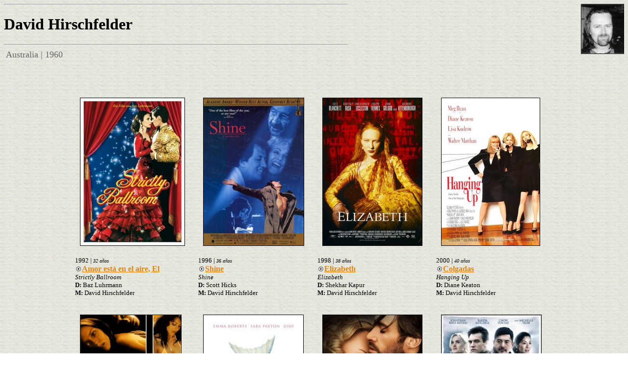

--- FILE ---
content_type: text/html; charset=UTF-8
request_url: https://www.epdlp.com/compbso.php?id=564
body_size: 3054
content:
<HTML>
<meta name="robots" content="INDEX, FOLLOW">
<META name="GOOGLEBOT" content="INDEX, FOLLOW">
<meta name="robots" content="ALL">
<meta name="rating" content="GENERAL,NOT RATED">
<meta http-equiv="Content-Type" content="text/html; charset=UTF-8"/>
<META name="description" content="El Poder de la Palabra.
The Power of the Word.">
<META name="keywords" content="literatura, arte, arquitectura, musica clasica, bandas sonoras, cine, poesa, prosa, pintura, edificios,rascacielos, america, africa, asia, europa, oceania, literature in spanish, art, architecture, clasical music, soundtracks, movies, poetry in spanish, paintings, buildings, skycrapers, europe">
     
     
<HEAD>
<META name=description content= David Hirschfelder - El Poder de la Palabra - epdlp.com>
<TITLE>David Hirschfelder</TITLE>
</HEAD>
<BODY background=fotos/fondo5.gif TEXT=#000000 LINK=#D98719 VLINK=#D98719 ALINK=#D98719><A HREF='http://epdlp.com'></A>

<FONT FACE='Georgia'><IMG align=right src=fotos/hirschfelder.jpg HEIGHT=100 BORDER=1 ALT=Hirschfelder><HR WIDTH=700 align=left><h1>David Hirschfelder</h1> <FONT SIZE='+1' COLOR='#666666'> <HR WIDTH=700 align=left>
&nbsp;Australia | 1960<BR><BR><BR><BR>

<CENTER><TABLE BORDER=0 WIDTH=980>

<FONT SIZE=1>
<TD VALIGN=TOP WIDTH=225 cellspacing=20><img align=left src=fotos/hirschfelder2.jpg HEIGHT=300 BORDER=1 hspace=10><BR><BR><BR><BR><BR><BR><BR><BR><BR><BR><BR><BR><BR><BR><BR><BR><BR><BR><FONT SIZE=2><FONT SIZE=2>1992</FONT> | <FONT SIZE=1><I>32 a&ntilde;os</I></FONT><BR><A HREF="javascript:void window.open('bso.php?id=326','popup','width=600,height=300,toolbar=no,scrollbars=no');" onFocus="this.blur()" OnMouseOver="window.status='Amor está en el aire, El'; return true" OnMouseOut="window.status=' '; return true" CLASS="NavLink1"><B><FONT SIZE=3><font face='Consolas'><img src=fotos/play.jpg height=10 BORDER=0>Amor está en el aire, El</font face></FONT SIZE></B></A>&nbsp;&nbsp;<BR> <I>Strictly Ballroom</I><BR><B>D:</B> Baz Luhrmann<BR><B>M:</B> David Hirschfelder<BR><BR><BR></TD>
<TD VALIGN=TOP WIDTH=225 cellspacing=20><img align=left src=fotos/hirschfelder3.jpg HEIGHT=300 BORDER=1 hspace=10><BR><BR><BR><BR><BR><BR><BR><BR><BR><BR><BR><BR><BR><BR><BR><BR><BR><BR><FONT SIZE=2><FONT SIZE=2>1996</FONT> | <FONT SIZE=1><I>36 a&ntilde;os</I></FONT><BR><A HREF="javascript:void window.open('bso.php?id=327','popup','width=600,height=300,toolbar=no,scrollbars=no');" onFocus="this.blur()" OnMouseOver="window.status='Shine'; return true" OnMouseOut="window.status=' '; return true" CLASS="NavLink1"><B><FONT SIZE=3><font face='Consolas'><img src=fotos/play.jpg height=10 BORDER=0>Shine</font face></FONT SIZE></B></A>&nbsp;&nbsp;<BR> <I>Shine</I><BR><B>D:</B> Scott Hicks<BR><B>M:</B> David Hirschfelder<BR><BR><BR></TD>
<TD VALIGN=TOP WIDTH=225 cellspacing=20><img align=left src=fotos/hirschfelder1.jpg HEIGHT=300 BORDER=1 hspace=10><BR><BR><BR><BR><BR><BR><BR><BR><BR><BR><BR><BR><BR><BR><BR><BR><BR><BR><FONT SIZE=2><FONT SIZE=2>1998</FONT> | <FONT SIZE=1><I>38 a&ntilde;os</I></FONT><BR><A HREF="javascript:void window.open('bso.php?id=328','popup','width=600,height=300,toolbar=no,scrollbars=no');" onFocus="this.blur()" OnMouseOver="window.status='Elizabeth'; return true" OnMouseOut="window.status=' '; return true" CLASS="NavLink1"><B><FONT SIZE=3><font face='Consolas'><img src=fotos/play.jpg height=10 BORDER=0>Elizabeth</font face></FONT SIZE></B></A>&nbsp;&nbsp;<BR> <I>Elizabeth</I><BR><B>D:</B> Shekhar Kapur<BR><B>M:</B> David Hirschfelder<BR><BR><BR></TD>
<TD VALIGN=TOP WIDTH=225 cellspacing=20><img align=left src=fotos/hirschfelder14.jpg HEIGHT=300 BORDER=1 hspace=10><BR><BR><BR><BR><BR><BR><BR><BR><BR><BR><BR><BR><BR><BR><BR><BR><BR><BR><FONT SIZE=2><FONT SIZE=2>2000</FONT> | <FONT SIZE=1><I>40 a&ntilde;os</I></FONT><BR><A HREF="javascript:void window.open('bso.php?id=12209','popup','width=600,height=300,toolbar=no,scrollbars=no');" onFocus="this.blur()" OnMouseOver="window.status='Colgadas'; return true" OnMouseOut="window.status=' '; return true" CLASS="NavLink1"><B><FONT SIZE=3><font face='Consolas'><img src=fotos/play.jpg height=10 BORDER=0>Colgadas</font face></FONT SIZE></B></A>&nbsp;&nbsp;<BR> <I>Hanging Up</I><BR><B>D:</B> Diane Keaton<BR><B>M:</B> David Hirschfelder<BR><BR><BR></TD></TR><TR>
<TD VALIGN=TOP WIDTH=225 cellspacing=20><img align=left src=fotos/hirschfelder5.jpg HEIGHT=300 BORDER=1 hspace=10><BR><BR><BR><BR><BR><BR><BR><BR><BR><BR><BR><BR><BR><BR><BR><BR><BR><BR><FONT SIZE=2><FONT SIZE=2>2000</FONT> | <FONT SIZE=1><I>40 a&ntilde;os</I></FONT><BR><A HREF="javascript:void window.open('bso.php?id=5622','popup','width=600,height=300,toolbar=no,scrollbars=no');" onFocus="this.blur()" OnMouseOver="window.status='Peso del Agua, El'; return true" OnMouseOut="window.status=' '; return true" CLASS="NavLink1"><B><FONT SIZE=3><font face='Consolas'><img src=fotos/play.jpg height=10 BORDER=0>Peso del Agua, El</font face></FONT SIZE></B></A>&nbsp;&nbsp;<BR> <I>Weight of Water, The</I><BR><B>D:</B> Kathryn Bigelow<BR><B>M:</B> David Hirschfelder<BR><BR><BR></TD>
<TD VALIGN=TOP WIDTH=225 cellspacing=20><img align=left src=fotos/hirschfelder9.jpg HEIGHT=300 BORDER=1 hspace=10><BR><BR><BR><BR><BR><BR><BR><BR><BR><BR><BR><BR><BR><BR><BR><BR><BR><BR><FONT SIZE=2><FONT SIZE=2>2006</FONT> | <FONT SIZE=1><I>46 a&ntilde;os</I></FONT><BR><A HREF="javascript:void window.open('bso.php?id=7705','popup','width=600,height=300,toolbar=no,scrollbars=no');" onFocus="this.blur()" OnMouseOver="window.status='Aquamarine'; return true" OnMouseOut="window.status=' '; return true" CLASS="NavLink1"><B><FONT SIZE=3><font face='Consolas'><img src=fotos/play.jpg height=10 BORDER=0>Aquamarine</font face></FONT SIZE></B></A>&nbsp;&nbsp;<BR> <I>Aquamarine</I><BR><B>D:</B> Elizabeth Allen Rosenbaum<BR><B>M:</B> David Hirschfelder<BR><BR><BR></TD>
<TD VALIGN=TOP WIDTH=225 cellspacing=20><img align=left src=fotos/hirschfelder4.jpg HEIGHT=300 BORDER=1 hspace=10><BR><BR><BR><BR><BR><BR><BR><BR><BR><BR><BR><BR><BR><BR><BR><BR><BR><BR><FONT SIZE=2><FONT SIZE=2>2008</FONT> | <FONT SIZE=1><I>48 a&ntilde;os</I></FONT><BR><A HREF="javascript:void window.open('bso.php?id=4424','popup','width=600,height=300,toolbar=no,scrollbars=no');" onFocus="this.blur()" OnMouseOver="window.status='Australia'; return true" OnMouseOut="window.status=' '; return true" CLASS="NavLink1"><B><FONT SIZE=3><font face='Consolas'><img src=fotos/play.jpg height=10 BORDER=0>Australia</font face></FONT SIZE></B></A>&nbsp;&nbsp;<BR> <I>Australia</I><BR><B>D:</B> Baz Luhrmann<BR><B>M:</B> David Hirschfelder<BR><BR><BR></TD>
<TD VALIGN=TOP WIDTH=225 cellspacing=20><img align=left src=fotos/hirschfelder11.jpg HEIGHT=300 BORDER=1 hspace=10><BR><BR><BR><BR><BR><BR><BR><BR><BR><BR><BR><BR><BR><BR><BR><BR><BR><BR><FONT SIZE=2><FONT SIZE=2>2008</FONT> | <FONT SIZE=1><I>48 a&ntilde;os</I></FONT><BR><A HREF="javascript:void window.open('bso.php?id=9195','popup','width=600,height=300,toolbar=no,scrollbars=no');" onFocus="this.blur()" OnMouseOver="window.status='Niños de Huang Shi, Los'; return true" OnMouseOut="window.status=' '; return true" CLASS="NavLink1"><B><FONT SIZE=3><font face='Consolas'><img src=fotos/play.jpg height=10 BORDER=0>Niños de Huang Shi, Los</font face></FONT SIZE></B></A>&nbsp;&nbsp;<BR> <I>Children of Huang Shi, The</I><BR><B>D:</B> Roger Spottiswoode<BR><B>M:</B> David Hirschfelder<BR><BR><BR></TD></TR><TR>
<TD VALIGN=TOP WIDTH=225 cellspacing=20><img align=left src=fotos/hirschfelder6.jpg HEIGHT=300 BORDER=1 hspace=10><BR><BR><BR><BR><BR><BR><BR><BR><BR><BR><BR><BR><BR><BR><BR><BR><BR><BR><FONT SIZE=2><FONT SIZE=2>2010</FONT> | <FONT SIZE=1><I>50 a&ntilde;os</I></FONT><BR><A HREF="javascript:void window.open('bso.php?id=5828','popup','width=600,height=300,toolbar=no,scrollbars=no');" onFocus="this.blur()" OnMouseOver="window.status='Ga'Hoole, La leyenda de los guardianes'; return true" OnMouseOut="window.status=' '; return true" CLASS="NavLink1"><B><FONT SIZE=3><font face='Consolas'><img src=fotos/play.jpg height=10 BORDER=0>Ga'Hoole, La leyenda de los guardianes</font face></FONT SIZE></B></A>&nbsp;&nbsp;<BR> <I>Legend Of The Guardians The Owls Of Ga'Hoole</I><BR><B>D:</B> Zack Snyder<BR><B>M:</B> David Hirschfelder<BR><BR><BR></TD>
<TD VALIGN=TOP WIDTH=225 cellspacing=20><img align=left src=fotos/hirschfelder7.jpg HEIGHT=300 BORDER=1 hspace=10><BR><BR><BR><BR><BR><BR><BR><BR><BR><BR><BR><BR><BR><BR><BR><BR><BR><BR><FONT SIZE=2><FONT SIZE=2>2011</FONT> | <FONT SIZE=1><I>51 a&ntilde;os</I></FONT><BR><A HREF="javascript:void window.open('bso.php?id=5893','popup','width=600,height=300,toolbar=no,scrollbars=no');" onFocus="this.blur()" OnMouseOver="window.status='Santuario, El'; return true" OnMouseOut="window.status=' '; return true" CLASS="NavLink1"><B><FONT SIZE=3><font face='Consolas'><img src=fotos/play.jpg height=10 BORDER=0>Santuario, El</font face></FONT SIZE></B></A>&nbsp;&nbsp;<BR> <I>Sanctum</I><BR><B>D:</B> Alister Grierson<BR><B>M:</B> David Hirschfelder<BR><BR><BR></TD>
<TD VALIGN=TOP WIDTH=225 cellspacing=20><img align=left src=fotos/hirschfelder8.jpg HEIGHT=300 BORDER=1 hspace=10><BR><BR><BR><BR><BR><BR><BR><BR><BR><BR><BR><BR><BR><BR><BR><BR><BR><BR><FONT SIZE=2><FONT SIZE=2>2013</FONT> | <FONT SIZE=1><I>53 a&ntilde;os</I></FONT><BR><A HREF="javascript:void window.open('bso.php?id=6857','popup','width=600,height=300,toolbar=no,scrollbars=no');" onFocus="this.blur()" OnMouseOver="window.status='Un largo viaje'; return true" OnMouseOut="window.status=' '; return true" CLASS="NavLink1"><B><FONT SIZE=3><font face='Consolas'><img src=fotos/play.jpg height=10 BORDER=0>Un largo viaje</font face></FONT SIZE></B></A>&nbsp;&nbsp;<BR> <I>Railway Man, The</I><BR><B>D:</B> Jonathan Teplitzky<BR><B>M:</B> David Hirschfelder<BR><BR><BR></TD>
<TD VALIGN=TOP WIDTH=225 cellspacing=20><img align=left src=fotos/hirschfelder10.jpg HEIGHT=300 BORDER=1 hspace=10><BR><BR><BR><BR><BR><BR><BR><BR><BR><BR><BR><BR><BR><BR><BR><BR><BR><BR><FONT SIZE=2><FONT SIZE=2>2014</FONT> | <FONT SIZE=1><I>54 a&ntilde;os</I></FONT><BR><A HREF="javascript:void window.open('bso.php?id=8177','popup','width=600,height=300,toolbar=no,scrollbars=no');" onFocus="this.blur()" OnMouseOver="window.status='Maestro del agua, El'; return true" OnMouseOut="window.status=' '; return true" CLASS="NavLink1"><B><FONT SIZE=3><font face='Consolas'><img src=fotos/play.jpg height=10 BORDER=0>Maestro del agua, El</font face></FONT SIZE></B></A>&nbsp;&nbsp;<BR> <I>Water Diviner, The</I><BR><B>D:</B> Russell Crowe<BR><B>M:</B> David Hirschfelder<BR><BR><BR></TD></TR><TR>
<TD VALIGN=TOP WIDTH=225 cellspacing=20><img align=left src=fotos/hirschfelder12.jpg HEIGHT=300 BORDER=1 hspace=10><BR><BR><BR><BR><BR><BR><BR><BR><BR><BR><BR><BR><BR><BR><BR><BR><BR><BR><FONT SIZE=2><FONT SIZE=2>2016</FONT> | <FONT SIZE=1><I>56 a&ntilde;os</I></FONT><BR><A HREF="javascript:void window.open('bso.php?id=9795','popup','width=600,height=300,toolbar=no,scrollbars=no');" onFocus="this.blur()" OnMouseOver="window.status='A Street Cat Named Bob'; return true" OnMouseOut="window.status=' '; return true" CLASS="NavLink1"><B><FONT SIZE=3><font face='Consolas'><img src=fotos/play.jpg height=10 BORDER=0>A Street Cat Named Bob</font face></FONT SIZE></B></A>&nbsp;&nbsp;<BR> <I>A Street Cat Named Bob</I><BR><B>D:</B> Roger Spottiswoode<BR><B>M:</B> David Hirschfelder<BR><BR><BR></TD>
<TD VALIGN=TOP WIDTH=225 cellspacing=20><img align=left src=fotos/hirschfelder13.jpg HEIGHT=300 BORDER=1 hspace=10><BR><BR><BR><BR><BR><BR><BR><BR><BR><BR><BR><BR><BR><BR><BR><BR><BR><BR><FONT SIZE=2><FONT SIZE=2>2018</FONT> | <FONT SIZE=1><I>58 a&ntilde;os</I></FONT><BR><A HREF="javascript:void window.open('bso.php?id=11847','popup','width=600,height=300,toolbar=no,scrollbars=no');" onFocus="this.blur()" OnMouseOver="window.status='In Like Flynn'; return true" OnMouseOut="window.status=' '; return true" CLASS="NavLink1"><B><FONT SIZE=3><font face='Consolas'><img src=fotos/play.jpg height=10 BORDER=0>In Like Flynn</font face></FONT SIZE></B></A>&nbsp;&nbsp;<BR> <I>In Like Flynn</I><BR><B>D:</B> Russell Mulcahy<BR><B>M:</B> David Hirschfelder<BR><BR><BR></TD>
<TD VALIGN=TOP WIDTH=225 cellspacing=20><img align=left src=fotos/hirschfelder15.jpg HEIGHT=300 BORDER=1 hspace=10><BR><BR><BR><BR><BR><BR><BR><BR><BR><BR><BR><BR><BR><BR><BR><BR><BR><BR><FONT SIZE=2><FONT SIZE=2>2024</FONT> | <FONT SIZE=1><I>64 a&ntilde;os</I></FONT><BR><A HREF="javascript:void window.open('bso.php?id=17556','popup','width=600,height=300,toolbar=no,scrollbars=no');" onFocus="this.blur()" OnMouseOver="window.status='Cuatro fantásticas, Las'; return true" OnMouseOut="window.status=' '; return true" CLASS="NavLink1"><B><FONT SIZE=3><font face='Consolas'><img src=fotos/play.jpg height=10 BORDER=0>Cuatro fantásticas, Las</font face></FONT SIZE></B></A>&nbsp;&nbsp;<BR> <I>Fabulous Four, The</I><BR><B>D:</B> Jocelyn Moorhouse<BR><B>M:</B> David Hirschfelder<BR><BR><BR></TD><BR><TABLE BORDER=0 WIDTH=900><TR><TD ALIGN=justify COLSPAN=2 >
<FONT SIZE=1><I><BR><BR><B>Otros Films:</B></I></FONT> <HR WIDTH=900>
<FONT SIZE=2><font face='century gothic'>1994 DALLAS DOLL ( TURNER,Ann )	<BR>
1994 THE LIFE OF HARRY DARE ( VELLIS,Aleksi )	<BR>
1995 TUNNEL VISION ( FLEURY,Clive )	<BR>
1998 DOS VIDAS EN UN INSTANTE ( HOWITT,Meter )	<BR>
1999 WHAT BECOMES OF THE BROKEN HEARTED? ( MUNE,Ian )	<BR>
2000 MEJOR QUE EL SEXO (TEPLITZKY,Jonathan )	<BR>
</font face></FONT SIZE><BR><BR><BR>
<FONT SIZE=1><I><B>Biograf&iacute;a:</B></I></FONT> <HR WIDTH=900>
<FONT FACE='Courier New'>
<FONT SIZE=3>&nbsp; &nbsp;
Compositor australiano nacido en Ballarat, Victoria. Sus mejores composiciones incluyen el drama biográfico escrito y dirigido por Scott Hicks, Shine (1996) sobre la vida del pianista David Helfgott, interpretado por Geoffrey Rush, Armin Mueller-Stahl y Justin Braine; el drama de Craig Monahan, Peaches (2004), con Hugo Weaving, Jacqueline McKenzie y Emma Lung; el drama histórico y bélico, Shake Hands with the Devil (2007), adaptación de Roger Spottiswoode del libro de Romeo Dallaire, y la aventura dramática Australia (2008), escrita y dirigida por Baz Luhrmann y protagonizada por Nicole Kidman y Hugh Jackman.
Hirschfelder ha anotado la música de una veintena de films, colaborando frecuentemente con los directores, Roger Spottiswoode, Craig Monahan y Baz Luhrmann. Hirschfelder ha sido nominado a 2 Premios de la Academia a la Mejor Música Original por el drama biográfico Shine (1996) y por Elizabeth (1998), y ha sido distinguido con dos Premios BAFTA, Mejor Música Original por El amor está en el aire (Strictly Ballroom, 1992) y por la ya mencionada Elizabeth. 
&nbsp;&copy; F.F.G.<BR>
<BR><BR><FONT SIZE=1><B><I>Galardones:</I></B></FONT> <HR WIDTH=900>
<FONT SIZE=3><font face='Consolas'>
<B><IMG SRC=fotos/galardon.gif border=0> 2 </B><A href=premios1.php?id=52>Bafta</A> El amor está en el aire, 1992 - Elizabeth, 1998</FONT><BR><BR><BR><FONT SIZE=1><B><I>Web Recomendada:</I></B></FONT> <HR WIDTH=900>
<FONT SIZE=3><font face='Consolas'>
<A HREF='http://<I><A HREF="http://www.davidhirschfelder.com" target=principal">www.davidhirschfelder.com</A></I>' target=principal'><I><A HREF="http://www.davidhirschfelder.com" target=principal">www.davidhirschfelder.com</A></I></A>
</FONT></FONT></TD></TR></TABLE></CENTER>
<BR><BR><BR>

<A HREF=index.php><IMG align=left src=fotos/portada3.gif BORDER=0 ALT=Home_Page></A><BR>

<FONT SIZE=2><CENTER><img src=fotos/play.jpg height=10 BORDER=0> Audio | <img src=fotos/mass.gif BORDER=0> Libreto | <img src=fotos/iconovideo.gif BORDER=0> V&iacute;deo | <img src=fotos/edificio-in.gif BORDER=0 width=10 height=10> Fotos Interiores</CENTER></FONT>
<CENTER><FONT COLOR=#000000><FONT SIZE=2><A HREF=disclaimer.php>copyright</A> &copy; 1998-2026, <A HREF="mailto:editor@epdlp.com" ONFOCUS="this.blur()" ONMOUSEOVER="window.status='E-mail'; return true" ONMOUSEOUT="window.status=' '; return true"  CLASS="NavLink1">epdlp</A>  Todos los derechos reservados<BR><BR>
</BODY></html>

<!-- Default Statcounter code for El Poder de la Palabra https://www.epdlp.com
-->
<script type="text/javascript">
var sc_project=12203563; 
var sc_invisible=1; 
var sc_security="a0684289"; 
var sc_https=1; 
</script>
<script type="text/javascript"
src="https://www.statcounter.com/counter/counter.js" async></script>
<noscript><div class="statcounter"><a title="Web Analytics"
href="https://statcounter.com/" target="_blank"><img class="statcounter"
src="https://c.statcounter.com/12203563/0/a0684289/1/" alt="Web
Analytics"></a></div></noscript>
<!-- End of Statcounter Code -->




<!-- Default Statcounter code for El Poder de la Palabra https://www.epdlp.com
-->
<script type="text/javascript">
var sc_project=12203563; 
var sc_invisible=1; 
var sc_security="a0684289"; 
var sc_https=1; 
</script>
<script type="text/javascript"
src="https://www.statcounter.com/counter/counter.js" async></script>
<noscript><div class="statcounter"><a title="Web Analytics"
href="https://statcounter.com/" target="_blank"><img class="statcounter"
src="https://c.statcounter.com/12203563/0/a0684289/1/" alt="Web
Analytics"></a></div></noscript>
<!-- End of Statcounter Code -->